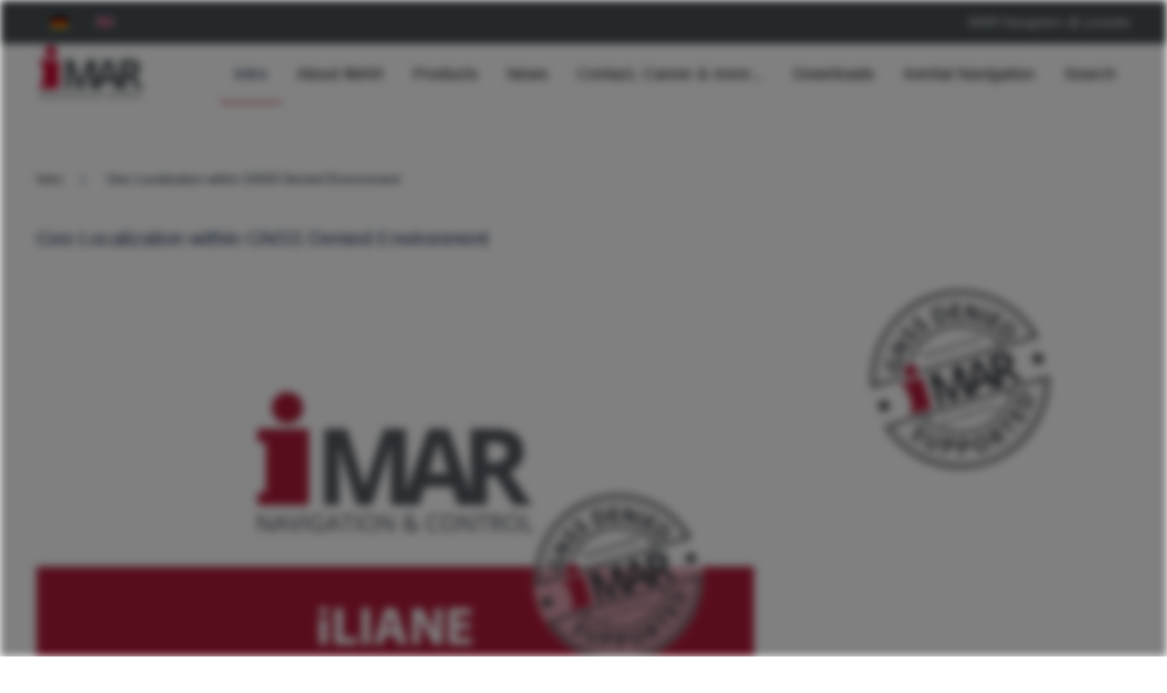

--- FILE ---
content_type: text/html; charset=utf-8
request_url: https://www.imar-navigation.de/en/component/zoo/item/geo-localization-within-gnss-denied-environment?Itemid=1219
body_size: 13442
content:
<!DOCTYPE html>
<html lang="en-gb" dir="ltr">
    <head>
        <meta name="viewport" content="width=device-width, initial-scale=1">
        <link rel="icon" href="/images/corporate/favicon.png" sizes="any">
                <link rel="apple-touch-icon" href="/images/corporate/apple-touch-icon.png">
        <meta charset="utf-8">
	<meta name="rights" content="iMAR Navigation GmbH: Solutions for Inertial Navigation, Surveying, Guidance, Stabilization and Control for Industrial and Defense Applications, Edgar von Hinüber">
	<meta name="author" content="iMAR Navigation">
	<meta name="keywords" content="INS/GNSS, iMAR, navigation, MEMS">
	<meta name="robots" content="max-snippet:-1, max-image-preview:large, max-video-preview:-1">
	<meta name="description" content="iMAR Navigation, a leader in interial navigation and control.
iLIANE: The solution for geo localization and mapping in GNSS denied environment, using an integrated high performance iMAR navigation solution (iNAT-M300, iNAT-RQ, ...) and our 360° LiDAR system togeher with our leading signal processing. Sub decimeter accuracy.
iPRENA and iNAT: Small size / low weight inertial solutions for geo localization in GNSS denied environment. The pure inertial solution (no GNSS, no landmarks, no wheel sensor, no RF aidings) to achieve position accuracy of ">
	<title>iLIANE: Geo Localization in GNSS Denied Environment</title>
	<link href="https://www.imar-navigation.de/en/component/zoo/item/geo-localization-within-gnss-denied-environment?Itemid=405" rel="canonical">
	<link href="https://www.imar-navigation.de/en/suchbutton-en?format=opensearch" rel="search" title="OpenSearch iMAR Navigation: Solutions for Inertial Navigation, Surveying, Guidance, Stabilization and Control for Industrial and Defense Applications" type="application/opensearchdescription+xml">
	<link href="/favicon.ico" rel="icon" type="image/vnd.microsoft.icon">
<link href="/media/vendor/awesomplete/css/awesomplete.css?1.1.5" rel="stylesheet" />
	<link href="/media/vendor/joomla-custom-elements/css/joomla-alert.min.css?0.2.0" rel="stylesheet" />
	<link href="/plugins/system/gdpr/assets/css/cookieconsent.min.css?67df16" rel="stylesheet" />
	<link href="/plugins/system/gdpr/assets/css/cookieconsent.xtd.min.css?67df16" rel="stylesheet" />
	<link href="/plugins/system/gdpr/assets/css/jquery.fancybox.min.css?67df16" rel="stylesheet" />
	<link href="https://www.imar-navigation.de/plugins/content/dearflip/dflip/css/dflip.min.css?v=2.1.189" rel="stylesheet" />
	<link href="/media/mod_languages/css/template.min.css?67df16" rel="stylesheet" />
	<link href="/templates/yootheme/css/theme.16.css?1721116042" rel="stylesheet" />
	<style>body,body.gdpr-backdrop-effect{filter:brightness(50%) blur(5px);pointer-events:none;}div.fancybox-container.fancybox-is-open{z-index:99999999}</style>
	<style>div.cc-window.cc-floating{max-width:32em}@media(max-width: 639px){div.cc-window.cc-floating:not(.cc-center){max-width: none}}div.cc-window, span.cc-cookie-settings-toggler{font-size:16px}div.cc-revoke{font-size:16px}div.cc-settings-label,span.cc-cookie-settings-toggle{font-size:14px}div.cc-window.cc-banner{padding:1em 1.8em}div.cc-window.cc-floating{padding:2em 1.8em}input.cc-cookie-checkbox+span:before, input.cc-cookie-checkbox+span:after{border-radius:1px}div.cc-center,div.cc-floating,div.cc-checkbox-container,div.gdpr-fancybox-container div.fancybox-content,ul.cc-cookie-category-list li,fieldset.cc-service-list-title legend{border-radius:0px}div.cc-window a.cc-btn,span.cc-cookie-settings-toggle{border-radius:0px}</style>
	<style>.cc-btn.cc-allowall {
    border-color: #28a745!important;
background-color: #28a745!important;

}

.cc-btn.cc-allowall:hover {
    border-color: #28a745!important;
background-color: #28a745!important;
}

.cc-color-override-241814003.cc-revoke {
    color: #b92f2c!important;
    background-color: #b92f2c!important;
color: #ffffff!important;


}


.cc-dismiss
{
visibility: hidden;
}</style>
<script src="/media/vendor/jquery/js/jquery.min.js?3.7.1"></script>
	<script src="/media/legacy/js/jquery-noconflict.min.js?504da4"></script>
	<script src="/media/vendor/awesomplete/js/awesomplete.min.js?1.1.5" defer></script>
	<script type="application/json" class="joomla-script-options new">{"joomla.jtext":{"JLIB_JS_AJAX_ERROR_OTHER":"An error has occurred while fetching the JSON data: HTTP %s status code.","JLIB_JS_AJAX_ERROR_PARSE":"A parse error has occurred while processing the following JSON data:<br><code style=\"color:inherit;white-space:pre-wrap;padding:0;margin:0;border:0;background:inherit;\">%s</code>","ERROR":"Error","MESSAGE":"Message","NOTICE":"Notice","WARNING":"Warning","JCLOSE":"Close","JOK":"OK","JOPEN":"Open"},"finder-search":{"url":"/en/component/finder/?task=suggestions.suggest&amp;format=json&amp;tmpl=component&amp;Itemid=405"},"system.paths":{"root":"","rootFull":"https://www.imar-navigation.de/","base":"","baseFull":"https://www.imar-navigation.de/"},"csrf.token":"346f0fd705c3fee78823ba8b3807a5e7"}</script>
	<script src="/media/system/js/core.min.js?83f2c9"></script>
	<script src="/media/vendor/webcomponentsjs/js/webcomponents-bundle.min.js?2.8.0" nomodule defer></script>
	<script src="/media/com_finder/js/finder.min.js?5729ed" type="module"></script>
	<script src="/media/system/js/joomla-hidden-mail.min.js?80d9c7" type="module"></script>
	<script src="/media/system/js/messages.min.js?7a5169" type="module"></script>
	<script src="/plugins/system/gdpr/assets/js/jquery.fancybox.min.js?67df16" defer></script>
	<script src="/plugins/system/gdpr/assets/js/cookieconsent.min.js?67df16" defer></script>
	<script src="/plugins/system/gdpr/assets/js/init.js?67df16" defer></script>
	<script src="/media/zoo/assets/js/responsive.js?ver=20240715"></script>
	<script src="/components/com_zoo/assets/js/default.js?ver=20240715"></script>
	<script src="https://www.imar-navigation.de/plugins/content/dearflip/dflip/js/dflip.min.js?v=2.1.189"></script>
	<script src="/media/com_widgetkit/js/maps.js" defer></script>
	<script src="/templates/yootheme/packages/theme-analytics/app/analytics.min.js?4.4.5" defer></script>
	<script src="/templates/yootheme/vendor/assets/uikit/dist/js/uikit.min.js?4.4.5"></script>
	<script src="/templates/yootheme/vendor/assets/uikit/dist/js/uikit-icons-flow.min.js?4.4.5"></script>
	<script src="/templates/yootheme/js/theme.js?4.4.5"></script>
	<script>var gdprConfigurationOptions = { complianceType: 'opt-in',
																			  cookieConsentLifetime: 365,
																			  cookieConsentSamesitePolicy: '',
																			  cookieConsentSecure: 0,
																			  disableFirstReload: 0,
																	  		  blockJoomlaSessionCookie: 1,
																			  blockExternalCookiesDomains: 0,
																			  externalAdvancedBlockingModeCustomAttribute: '',
																			  allowedCookies: '',
																			  blockCookieDefine: 1,
																			  autoAcceptOnNextPage: 0,
																			  revokable: 1,
																			  lawByCountry: 0,
																			  checkboxLawByCountry: 0,
																			  blockPrivacyPolicy: 0,
																			  cacheGeolocationCountry: 1,
																			  countryAcceptReloadTimeout: 1000,
																			  usaCCPARegions: null,
																			  countryEnableReload: 1,
																			  customHasLawCountries: [""],
																			  dismissOnScroll: 0,
																			  dismissOnTimeout: 0,
																			  containerSelector: 'html',
																			  hideOnMobileDevices: 0,
																			  autoFloatingOnMobile: 0,
																			  autoFloatingOnMobileThreshold: 1024,
																			  autoRedirectOnDecline: 1,
																			  autoRedirectOnDeclineLink: 'https://www.imar-navigation.de',
																			  showReloadMsg: 0,
																			  showReloadMsgText: 'Applying preferences and reloading the page...',
																			  defaultClosedToolbar: 0,
																			  toolbarLayout: 'basic',
																			  toolbarTheme: 'block',
																			  toolbarButtonsTheme: 'decline_first',
																			  revocableToolbarTheme: 'advanced',
																			  toolbarPosition: 'center',
																			  toolbarCenterTheme: 'extended',
																			  revokePosition: 'revoke-bottom',
																			  toolbarPositionmentType: 1,
																			  positionCenterSimpleBackdrop: 0,
																			  positionCenterBlurEffect: 1,
																			  preventPageScrolling: 0,
																			  popupEffect: 'flip',
																			  popupBackground: '#ffffff',
																			  popupText: '#000000',
																			  popupLink: '#000000',
																			  buttonBackground: '#28a745',
																			  buttonBorder: '#28a745',
																			  buttonText: '#ffffff',
																			  highlightOpacity: '100',
																			  highlightBackground: '#b92f2c',
																			  highlightBorder: '#b92f2c',
																			  highlightText: '#ffffff',
																			  highlightDismissBackground: '#000000',
																		  	  highlightDismissBorder: '#000000',
																		 	  highlightDismissText: '#ffffff',
																			  autocenterRevokableButton: 0,
																			  hideRevokableButton: 0,
																			  hideRevokableButtonOnscroll: 1,
																			  customRevokableButton: 2,
																			  customRevokableButtonAction: 1,
																			  headerText: '<p>Diese Website verwendet Cookies</p>',
																			  messageText: '<h3>Datenschutzeinstellungen</h3>  Wir nutzen Cookies auf unserer Website. Einige davon sind essenziell, während andere uns helfen, diese Website und Ihre Erfahrung zu verbessern.   <strong>Ohne die Verwendung der \"essentiellen\" Cookies können Sie unsere Web-Seite nicht verwenden.</strong>      <h3>Privacy Settings</h3>  We use cookies on our website. Some of them are essential, while others help us improve this website and your experience.   <strong>Without the use of \"essential\" cookies, you cannot use our website.</strong>',
																			  denyMessageEnabled: 1, 
																			  denyMessage: 'Sie haben der Ausführung von Cookies strikt widersprochen. Somit können Sie unsere Webseite nicht nutzen. <strong>Erlauben Sie mindestens die Nutzung der essentiellen Cookies, um Zugang zu unserer Webseite zu haben.</strong>       You have strictly objected to the use of cookies. Therefore, you cannot use our website.<strong> Please allow at least the use of essential cookies to access our website.</strong>',
																			  placeholderBlockedResources: 0, 
																			  placeholderBlockedResourcesAction: '',
																	  		  placeholderBlockedResourcesText: 'Sie müssen Cookies akzeptieren und die Seite neu laden, um diesen Inhalt anzuzeigen',
																			  placeholderIndividualBlockedResourcesText: 'Sie müssen Cookies von {domain} akzeptieren und die Seite neu laden, um diesen Inhalt anzuzeigen',
																			  placeholderIndividualBlockedResourcesAction: 0,
																			  placeholderOnpageUnlock: 0,
																			  scriptsOnpageUnlock: 0,
																			  autoDetectYoutubePoster: 0,
																			  autoDetectYoutubePosterApikey: 'AIzaSyAV_WIyYrUkFV1H8OKFYG8wIK8wVH9c82U',
																			  dismissText: 'Ich habe verstanden',
																			  allowText: 'Diese Cookie-Einstellungen speichern / Store these Cookie settings',
																			  denyText: 'Ablehnen / Decline',
																			  cookiePolicyLinkText: 'Impressum',
																			  cookiePolicyLink: 'https://www.imar-navigation.de/de/impressum',
																			  cookiePolicyRevocableTabText: 'Cookie Einstellungen',
																			  privacyPolicyLinkText: 'Datenschutzerklärung',
																			  privacyPolicyLink: 'https://www.imar-navigation.de/de/datenschutzerklaerung',
																			  googleCMPTemplate: 0,
																			  enableGdprBulkConsent: 0,
																			  enableCustomScriptExecGeneric: 0,
																			  customScriptExecGeneric: '',
																			  categoriesCheckboxTemplate: 'cc-checkboxes-light',
																			  toggleCookieSettings: 0,
																			  toggleCookieSettingsLinkedView: 0,
																			  toggleCookieSettingsButtonsArea: 0,
 																			  toggleCookieSettingsLinkedViewSefLink: '/en/component/gdpr/',
																	  		  toggleCookieSettingsText: '<span class="cc-cookie-settings-toggle">Einstellungen <span class="cc-cookie-settings-toggler">&#x25EE</span></span>',
																			  toggleCookieSettingsButtonBackground: '#28a745',
																			  toggleCookieSettingsButtonBorder: '#28a745',
																			  toggleCookieSettingsButtonText: '#ffffff',
																			  showLinks: 1,
																			  blankLinks: '_blank',
																			  autoOpenPrivacyPolicy: 0,
																			  openAlwaysDeclined: 1,
																			  cookieSettingsLabel: 'Cookie Einstellungen / Cookie Settings:',
															  				  cookieSettingsDesc: 'Wählen Sie aus, welche Art von Cookies Sie deaktivieren möchten, indem Sie auf die Kontrollkästchen klicken. Klicken Sie auf einen Kategorienamen, um weitere Informationen zu verwendeten Cookies zu erhalten.',
																			  cookieCategory1Enable: 1,
																			  cookieCategory1Name: 'Essenzielle Cookies / Essential Cookies',
																			  cookieCategory1Locked: 1,
																			  cookieCategory2Enable: 0,
																			  cookieCategory2Name: 'Preferences',
																			  cookieCategory2Locked: 1,
																			  cookieCategory3Enable: 1,
																			  cookieCategory3Name: 'Statistiken / Statistics',
																			  cookieCategory3Locked: 0,
																			  cookieCategory4Enable: 0,
																			  cookieCategory4Name: 'Marketing',
																			  cookieCategory4Locked: 0,
																			  cookieCategoriesDescriptions: {categoryReadMore: 'Cookie-Informationen anzeigen',cat1:'<p>Zum Berieb minimal notwendige Cookies (Sitzungs-Cookies) ermöglichen grundlegende Funktionen und sind für die einwandfreie Funktion der Website erforderlich, betreiben aber kein Daten-Tracking. Die IP des Users wird <span style=\"text-decoration: underline;\">NICHT</span> gespeichert. <strong>Ohne die Erlaubnis für essenzielle Cookies haben Sie keinen Zugang zu unserer Webseite.</strong></p> <p>Essential cookies (session cookies) enable basic functions and are necessary for the proper functioning of the website, but they do not perform any data tracking. The user\'s IP address is <span style=\"text-decoration: underline;\">NOT</span> stored. <strong>Without allowing essential cookies, you do not have access to our website.</strong></p>',cat2:'<p>Preference cookies enable a website to remember information that changes the way the website behaves or looks, like your preferred language or the region that you are in.</p>',cat3:'<p>Statistik Cookies erfassen Informationen anonym. Diese Informationen helfen uns zu verstehen, wie unsere Besucher unsere Website nutzen. <strong>Ferner werden diese Cookies zur Darstellung unserer Videos über YouTube benötigt.</strong> Dies geschieht anonym, d.h. Ihre IP wird <span style=\"text-decoration: underline;\">NICHT</span> übermittelt!</p> <p>Statistics cookies collect information anonymously. This information helps us understand how our visitors use our website. <strong>Furthermore these cookies are required to display our videos via YouTube.</strong> This is done anonymously, meaning your IP address is <span style=\"text-decoration: underline;\">NOT</span> transmitted!</p>',cat4:'<p>Marketing-Cookies werden verwendet, um Besucher über Websites hinweg zu verfolgen. Die Absicht besteht darin, Anzeigen anzuzeigen, die für den einzelnen Benutzer relevant und ansprechend sind und dadurch für Publisher und dritte Werbetreibende wertvoller sind.</p>'},
																			  alwaysReloadAfterCategoriesChange: 1,
																			  preserveLockedCategories: 1,
																			  declineButtonBehavior: 'hard',
																			  blockCheckedCategoriesByDefault: 0,
																			  reloadOnfirstDeclineall: 1,
																			  trackExistingCheckboxSelectors: '',
															  		  		  trackExistingCheckboxConsentLogsFormfields: 'name,email,subject,message',
																			  allowallShowbutton: 1,
																			  allowallText: 'Alle Cookies erlauben / Accept all Cookies',
																			  allowallButtonBackground: '#b92f2c',
																			  allowallButtonBorder: '#b92f2c',
																			  allowallButtonText: '#ffffff',
																			  allowallButtonTimingAjax: 'fast',
																			  includeAcceptButton: 1,
																			  includeDenyButton: 0,
																			  trackConsentDate: 0,
																			  execCustomScriptsOnce: 1,
																			  optoutIndividualResources: 1,
																			  blockIndividualResourcesServerside: 0,
																			  disableSwitchersOptoutCategory: 0,
																			  autoAcceptCategories: 0,
																			  allowallIndividualResources: 1,
																			  blockLocalStorage: 0,
																			  blockSessionStorage: 0,
																			  externalAdvancedBlockingModeTags: 'iframe,script,img,source,link',
																			  enableCustomScriptExecCategory1: 0,
																			  customScriptExecCategory1: '',
																			  enableCustomScriptExecCategory2: 0,
																			  customScriptExecCategory2: '',
																			  enableCustomScriptExecCategory3: 0,
																			  customScriptExecCategory3: '',
																			  enableCustomScriptExecCategory4: 0,
																			  customScriptExecCategory4: '',
																			  enableCustomDeclineScriptExecCategory1: 0,
																			  customScriptDeclineExecCategory1: '',
																			  enableCustomDeclineScriptExecCategory2: 0,
																			  customScriptDeclineExecCategory2: '',
																			  enableCustomDeclineScriptExecCategory3: 0,
																			  customScriptDeclineExecCategory3: '',
																			  enableCustomDeclineScriptExecCategory4: 0,
																			  customScriptDeclineExecCategory4: '',
																			  enableCMPPreferences: 0,																			  
																			  enableCMPStatistics: 0,
																			  enableCMPAds: 0,
																			  debugMode: 0
																		};var gdpr_ajax_livesite='https://www.imar-navigation.de/';var gdpr_enable_log_cookie_consent=1;</script>
	<script>var gdprUseCookieCategories=1;var gdpr_ajaxendpoint_cookie_category_desc='https://www.imar-navigation.de/index.php?option=com_gdpr&task=user.getCookieCategoryDescription&format=raw&lang=en';</script>
	<script>var gdprCookieCategoryDisabled4=1;</script>
	<script>var gdprJSessCook='e684675708d05b7a3f0aa40791c9785c';var gdprJSessVal='q0qnlak9e2m2k3lc5891kdu6fa';var gdprJAdminSessCook='c10cc898e012d2443f57dee50a3b7505';var gdprPropagateCategoriesSession=1;var gdprAlwaysPropagateCategoriesSession=1;var gdprAlwaysCheckCategoriesSession=0;</script>
	<script>var gdprFancyboxWidth=980;var gdprFancyboxHeight=800;var gdprCloseText='Close';</script>
	<script>document.addEventListener('DOMContentLoaded', function() {
            Array.prototype.slice.call(document.querySelectorAll('a span[id^="cloak"]')).forEach(function(span) {
                span.innerText = span.textContent;
            });
        });</script>
	<meta property="og:url" content="https://www.imar-navigation.de/en/component/zoo/item/geo-localization-within-gnss-denied-environment" />
	<!-- Start: Google Structured Data -->
			
<script type="application/ld+json" data-type="gsd">
{
    "@context": "https://schema.org",
    "@type": "WebSite",
    "url": "https://www.imar-navigation.de",
    "name": "iMAR Navigation GmbH",
    "alternateName": "iMAR Navigation GmbH",
    "potentialAction": {
        "@type": "SearchAction",
        "target": "https://www.imar-navigation.de/en/suchbutton-en?q={search_term}",
        "query-input": "required name=search_term"
    }
}
</script>

<script type="application/ld+json" data-type="gsd">
{
    "@context": "https://schema.org",
    "@type": "Organization",
    "url": "https://www.imar-navigation.de",
    "logo": "https://www.imar-navigation.de/images/corporate/logo-admin.png"
}
</script>

<script type="application/ld+json" data-type="gsd">
{
    "@context": "https://schema.org",
    "@type": "Organization",
    "name": "iMAR Navigation GmbH",
    "url": "https://www.imar-navigation.de",
    "sameAs": [
        "https://www.youtube.com/@iMAR-Navigation",
        "https://www.linkedin.com/company/imar-navigation-gmbh/?viewAsMember=true"
    ]
}
</script>

<script type="application/ld+json" data-type="gsd">
{
    "@context": "https://schema.org",
    "@type": "BreadcrumbList",
    "itemListElement": [
        {
            "@type": "ListItem",
            "position": 1,
            "name": "Home",
            "item": "https://www.imar-navigation.de/en/"
        },
        {
            "@type": "ListItem",
            "position": 2,
            "name": "Geo Localization within GNSS Denied Environment",
            "item": "https://www.imar-navigation.de/en/component/zoo/item/geo-localization-within-gnss-denied-environment"
        }
    ]
}
</script>
			<!-- End: Google Structured Data -->
	<script>window.yootheme ||= {}; var $theme = yootheme.theme = {"i18n":{"close":{"label":"Close"},"totop":{"label":"Back to top"},"marker":{"label":"Open"},"navbarToggleIcon":{"label":"Open menu"},"paginationPrevious":{"label":"Previous page"},"paginationNext":{"label":"Next page"},"searchIcon":{"toggle":"Open Search","submit":"Submit Search"},"slider":{"next":"Next slide","previous":"Previous slide","slideX":"Slide %s","slideLabel":"%s of %s"},"slideshow":{"next":"Next slide","previous":"Previous slide","slideX":"Slide %s","slideLabel":"%s of %s"},"lightboxPanel":{"next":"Next slide","previous":"Previous slide","slideLabel":"%s of %s","close":"Close"}},"google_analytics":"G-FM2F7L2FKP","google_analytics_anonymize":"1"};</script>

    </head>
    <body class="">

        <div class="uk-hidden-visually uk-notification uk-notification-top-left uk-width-auto">
            <div class="uk-notification-message">
                <a href="#tm-main">Skip to main content</a>
            </div>
        </div>

                <div class="tm-page-container uk-clearfix">

            
            
        
        
        <div class="tm-page uk-margin-auto">

                        


<header class="tm-header-mobile uk-hidden@m">


        <div uk-sticky cls-active="uk-navbar-sticky" sel-target=".uk-navbar-container">
    
        <div class="uk-navbar-container">

            <div class="uk-container uk-container-expand">
                <nav class="uk-navbar" uk-navbar="{&quot;align&quot;:&quot;center&quot;,&quot;container&quot;:&quot;.tm-header-mobile &gt; [uk-sticky]&quot;,&quot;boundary&quot;:&quot;.tm-header-mobile .uk-navbar-container&quot;}">

                    
                                        <div class="uk-navbar-center">

                                                    <a href="https://www.imar-navigation.de/en/" aria-label="Back to home" class="uk-logo uk-navbar-item">
    <img alt="iMar Navigation" loading="eager" width="120" height="64" src="/images/corporate/2017/imar-logo-bu.svg"></a>
                        
                        
                    </div>
                    
                                        <div class="uk-navbar-right">

                        
                        <a uk-toggle href="#tm-dialog-mobile" class="uk-navbar-toggle">

        
        <div uk-navbar-toggle-icon></div>

        
    </a>

                    </div>
                    
                </nav>
            </div>

        </div>

        </div>
    



    
        <div id="tm-dialog-mobile" class="uk-modal-full" uk-modal>
        <div class="uk-modal-dialog uk-flex">

                        <button class="uk-modal-close-full uk-close-large" type="button" uk-close uk-toggle="cls: uk-modal-close-full uk-close-large uk-modal-close-default; mode: media; media: @s"></button>
            
            <div class="uk-modal-body uk-padding-large uk-margin-auto uk-flex uk-flex-column uk-box-sizing-content uk-width-auto@s" uk-height-viewport uk-toggle="{&quot;cls&quot;:&quot;uk-padding-large&quot;,&quot;mode&quot;:&quot;media&quot;,&quot;media&quot;:&quot;@s&quot;}">

                                <div class="uk-margin-auto-vertical uk-text-center">
                    
<div class="uk-grid uk-child-width-1-1" uk-grid>    <div>
<div class="uk-panel" id="module-177">

    
    
<div class="uk-panel mod-languages">

    
    
        <ul class="uk-subnav">
                                            <li >
                    <a style="display: flex !important;" href="/de/">
                                                    <img title="Deutsch" src="/media/mod_languages/images/de.gif" alt="Deutsch">                                            </a>
                </li>
                                                            <li class="uk-active">
                    <a style="display: flex !important;" href="https://www.imar-navigation.de/en/component/zoo/item/geo-localization-within-gnss-denied-environment?Itemid=1219">
                                                    <img title="English" src="/media/mod_languages/images/en.gif" alt="English">                                            </a>
                </li>
                                    </ul>

    
    
</div>

</div>
</div>    <div>
<div class="uk-panel _menu" id="module-178">

    
    
<ul class="uk-nav uk-nav-default uk-nav-center">
    
	<li class="item-405 uk-active"><a href="/en/"> Intro</a></li>
	<li class="item-406"><a href="/en/company"> About iMAR</a></li>
	<li class="item-407"><a href="/en/products"> Products</a></li>
	<li class="item-409 uk-parent"><a href="/en/news-en/news-current"> News</a>
	<ul class="uk-nav-sub">

		<li class="item-1196"><a href="/en/news-en/news-current"> NEWS current</a></li>
		<li class="item-1197"><a href="/en/news-en/news-archive"> NEWS archive (2004 - 2019)</a></li></ul></li>
	<li class="item-410 uk-parent"><a href="/en/contact/contact-en"> Contact, Career &amp; more...</a>
	<ul class="uk-nav-sub">

		<li class="item-412"><a href="/en/contact/inquiry-form"> Inquiry Form &amp; FAQs</a></li>
		<li class="item-546"><a href="/en/contact/contact-en"> Contact us</a></li>
		<li class="item-413"><a href="/en/contact/imar-image-brochure"> iMAR Corporate Brochure</a></li>
		<li class="item-417"><a href="/en/contact/career-imar"> Join us (career @ iMAR)</a></li>
		<li class="item-415"><a href="/en/contact/representatives-worldwide"> Representatives worldwide</a></li>
		<li class="item-416"><a href="/en/contact/references"> References</a></li>
		<li class="item-419"><a href="/en/contact/publications"> Publications</a></li>
		<li class="item-414"><a href="/en/contact/iso-en-easa-certivicates"> ISO / EN / EASA Certificates</a></li>
		<li class="item-420"><a href="/en/contact/symposium-gyro-technology"> DGON Symposium Inertial Sensors and Applications (ISA)</a></li>
		<li class="item-421"><a href="/en/contact/export-control-hints"> Export- and Trade Compliance</a></li>
		<li class="item-592"><a href="/en/contact/hotels-in-st-ingbert"> Hotels in St. Ingbert</a></li>
		<li class="item-418"><a href="/en/contact/directions-to-imar-st-ingbert-hotels"> How to find us in St. Ingbert</a></li></ul></li>
	<li class="item-422"><a href="/en/downloads-en"> Downloads</a></li>
	<li class="item-1254"><a href="/en/inertial-navigation"> Inertial Navigation</a></li>
	<li class="item-1417"><a href="/en/search"> Search</a></li></ul>

</div>
</div>    <div>
<div class="uk-panel" id="module-tm-3">

    
    

    <form id="search-tm-3" action="/en/suchbutton-en" method="get" role="search" class="uk-search js-finder-searchform uk-search-default uk-width-1-1"><span uk-search-icon class="uk-position-z-index"></span><input name="q" class="js-finder-search-query uk-search-input" placeholder="Search" required aria-label="Search" type="search"></form>






</div>
</div></div>
                </div>
                
                
            </div>

        </div>
    </div>
    
    

</header>


<div class="tm-toolbar tm-toolbar-default uk-visible@m">
    <div class="uk-container uk-flex uk-flex-middle">

                <div>
            <div class="uk-grid-medium uk-child-width-auto uk-flex-middle" uk-grid="margin: uk-margin-small-top">

                                <div>
<div class="uk-panel" id="module-124">

    
    
<div class="uk-panel mod-languages">

    
    
        <ul class="uk-subnav">
                                            <li >
                    <a style="display: flex !important;" href="/de/">
                                                    <img title="Deutsch" src="/media/mod_languages/images/de.gif" alt="Deutsch">                                            </a>
                </li>
                                                            <li class="uk-active">
                    <a style="display: flex !important;" href="https://www.imar-navigation.de/en/component/zoo/item/geo-localization-within-gnss-denied-environment?Itemid=1219">
                                                    <img title="English" src="/media/mod_languages/images/en.gif" alt="English">                                            </a>
                </li>
                                    </ul>

    
    
</div>

</div>
</div>
                
                
            </div>
        </div>
        
                <div class="uk-margin-auto-left">
            <div class="uk-grid-medium uk-child-width-auto uk-flex-middle" uk-grid="margin: uk-margin-small-top">
                <div>
<div class="uk-panel" id="module-196">

    
    
<div class="uk-margin-remove-last-child custom" ><p><a title="iMAR @ youtube" href="https://www.youtube.com/@iMAR-Navigation" target="_blank" rel="noopener noreferrer">iMAR Navigation @ youtube </a></p></div>

</div>
</div>
            </div>
        </div>
        
    </div>
</div>

<header class="tm-header uk-visible@m">



        <div uk-sticky media="@m" cls-active="uk-navbar-sticky" sel-target=".uk-navbar-container">
    
        <div class="uk-navbar-container">

            <div class="uk-container">
                <nav class="uk-navbar" uk-navbar="{&quot;align&quot;:&quot;center&quot;,&quot;container&quot;:&quot;.tm-header &gt; [uk-sticky]&quot;,&quot;boundary&quot;:&quot;.tm-header .uk-navbar-container&quot;}">

                                        <div class="uk-navbar-left">

                                                    <a href="https://www.imar-navigation.de/en/" aria-label="Back to home" class="uk-logo uk-navbar-item">
    <img alt="iMar Navigation" loading="eager" width="120" height="64" src="/images/corporate/2017/imar-logo-bu.svg"></a>
                        
                        
                        
                    </div>
                    
                    
                                        <div class="uk-navbar-right">

                                                    
<ul class="uk-navbar-nav" id="module-126">
    
	<li class="item-405 uk-active"><a href="/en/"> Intro</a></li>
	<li class="item-406"><a href="/en/company"> About iMAR</a></li>
	<li class="item-407"><a href="/en/products"> Products</a></li>
	<li class="item-409 uk-parent"><a href="/en/news-en/news-current"> News</a>
	<div class="uk-drop uk-navbar-dropdown uk-navbar-dropdown-width-2"><div class="uk-drop-grid uk-child-width-1-2" uk-grid><div><ul class="uk-nav uk-navbar-dropdown-nav">

		<li class="item-1196"><a href="/en/news-en/news-current"> NEWS current</a></li></ul></div><div><ul class="uk-nav uk-navbar-dropdown-nav">

		<li class="item-1197"><a href="/en/news-en/news-archive"> NEWS archive (2004 - 2019)</a></li></ul></div></div></div></li>
	<li class="item-410 uk-parent"><a href="/en/contact/contact-en"> Contact, Career &amp; more...</a>
	<div class="uk-drop uk-navbar-dropdown" pos="bottom-center" stretch="x" boundary=".tm-header .uk-navbar"><div class="uk-drop-grid uk-child-width-1-4" uk-grid><div><ul class="uk-nav uk-navbar-dropdown-nav">

		<li class="item-412"><a href="/en/contact/inquiry-form"> Inquiry Form &amp; FAQs</a></li>
		<li class="item-546"><a href="/en/contact/contact-en"> Contact us</a></li>
		<li class="item-413"><a href="/en/contact/imar-image-brochure"> iMAR Corporate Brochure</a></li></ul></div><div><ul class="uk-nav uk-navbar-dropdown-nav">

		<li class="item-417"><a href="/en/contact/career-imar"> Join us (career @ iMAR)</a></li>
		<li class="item-415"><a href="/en/contact/representatives-worldwide"> Representatives worldwide</a></li>
		<li class="item-416"><a href="/en/contact/references"> References</a></li></ul></div><div><ul class="uk-nav uk-navbar-dropdown-nav">

		<li class="item-419"><a href="/en/contact/publications"> Publications</a></li>
		<li class="item-414"><a href="/en/contact/iso-en-easa-certivicates"> ISO / EN / EASA Certificates</a></li>
		<li class="item-420"><a href="/en/contact/symposium-gyro-technology"> DGON Symposium Inertial Sensors and Applications (ISA)</a></li></ul></div><div><ul class="uk-nav uk-navbar-dropdown-nav">

		<li class="item-421"><a href="/en/contact/export-control-hints"> Export- and Trade Compliance</a></li>
		<li class="item-592"><a href="/en/contact/hotels-in-st-ingbert"> Hotels in St. Ingbert</a></li>
		<li class="item-418"><a href="/en/contact/directions-to-imar-st-ingbert-hotels"> How to find us in St. Ingbert</a></li></ul></div></div></div></li>
	<li class="item-422"><a href="/en/downloads-en"> Downloads</a></li>
	<li class="item-1254"><a href="/en/inertial-navigation"> Inertial Navigation</a></li>
	<li class="item-1417"><a href="/en/search"> Search</a></li></ul>

                        
                                                    
                        
                    </div>
                    
                </nav>
            </div>

        </div>

        </div>
    







</header>

            
            

            <main id="tm-main" >

                
                <div id="system-message-container" aria-live="polite"></div>

                <!-- Builder #template-hn3FPZWK -->
<div class="uk-section-default uk-section">
    
        
        
        
            
                                <div class="uk-container">                
                    <div class="uk-grid tm-grid-expand uk-child-width-1-1 uk-grid-margin">
<div class="uk-width-1-1">
    
        
            
            
            
                
                    

<nav aria-label="Breadcrumb">
    <ul class="uk-breadcrumb uk-margin-remove-bottom" vocab="https://schema.org/" typeof="BreadcrumbList">
    
            <li property="itemListElement" typeof="ListItem">            <a href="/en/" property="item" typeof="WebPage"><span property="name">Intro</span></a>
            <meta property="position" content="1">
            </li>    
            <li property="itemListElement" typeof="ListItem">            <span property="name" aria-current="page">Geo Localization within GNSS Denied Environment</span>            <meta property="position" content="2">
            </li>    
    </ul>
</nav>

                
            
        
    
</div></div><div class="uk-grid tm-grid-expand uk-child-width-1-1 uk-grid-margin">
<div class="uk-width-1-1">
    
        
            
            
            
                
                    
<h1 class="uk-h2">        Geo Localization within GNSS Denied Environment    </h1>
                
            
        
    
</div></div><div class="uk-grid tm-grid-expand uk-grid-margin" uk-grid>
<div class="uk-width-2-3@m">
    
        
            
            
            
                
                    <div class="uk-panel uk-margin"><p> </p>
<p><img src="/images/stories/Marketing%20Rollups%20lowRes/iMAR-Navigation_LiDAR_GNSS-Denied-003.jpg" width="1006" height="2481" loading="lazy" data-path="local-images:/stories/Marketing Rollups lowRes/iMAR-Navigation_LiDAR_GNSS-Denied-003.jpg"></p>
<p><img src="/images/stories/Marketing_Anzeigen/Anzeige_MilTec_162x103_EOIR_ISTAR_SAR_Gimbals_See_Land_Luft_2024-03.png" width="1218" height="1911" loading="lazy" data-path="local-images:/stories/Marketing_Anzeigen/Anzeige_MilTec_162x103_EOIR_ISTAR_SAR_Gimbals_See_Land_Luft_2024-03.png"></p>
<p><img src="/images/stories/Marketing%20Rollups%20lowRes/iMAR-Navigation_Inddor-Navigation-005.jpg" width="1006" height="2481" loading="lazy" data-path="local-images:/stories/Marketing Rollups lowRes/iMAR-Navigation_Inddor-Navigation-005.jpg"></p>
<h1>Geo Localization within GNSS Denied Environment</h1>
<p><strong>iPRENA and iNAT</strong>: Small size / low weight inertial solutions for geo localization in GNSS denied environment. The pure inertial solution (no GNSS, no landmarks, no wheel sensor, no RF aidings) to achieve position accuracy of &lt; 0.08 % of distance travelled over more than 100 km without any aiding for road vehices.</p>
<p><strong>iTHESEUS</strong>: ...when most accurate Indoor Localization without availability of any external aiding information is required (no GNSS, no WLAN, no magnetic information, no camera, no LiDAR, no map.... no nothing but only inertial!) - the solution for fire fighters nad special forces with &lt; 1 % of distance walked </p>
<p><strong>iLIANE</strong>: The solution for geo localization and mapping in GNSS denied environment, using an integrated high performance iMAR navigation solution (iNAT-M300, iNAT-RQ, ...) and our 360° LiDAR system togeher with our leading signal processing. Sub decimeter accuracy.</p>
<p> </p></div>
<h4 class="uk-h4">        Further information    </h4>
<ul class="uk-list">
    
    
                <li class="el-item">            
        <a href="https://www.imar-navigation.de/de/produkte-uebersicht/product-overview-by-product/category/iliane-lidar-aided-navigation-equipment" class="uk-link-toggle">    
        <div class="uk-grid-small uk-child-width-expand uk-flex-nowrap uk-flex-middle" uk-grid>            <div class="uk-width-auto uk-link"><span class="el-image" uk-icon="icon: arrow-right;"></span></div>            <div>
                <div class="el-content uk-panel"><span class="uk-link uk-margin-remove-last-child">iLIANE: iMAR's LiDAR / INS based localization for GNSS denied environment</span></div>            </div>
        </div>
        </a>    
        </li>                <li class="el-item">            
        <a href="https://www.imar-navigation.de/de/produkte-uebersicht/product-overview-by-product/category/itheseus" class="uk-link-toggle">    
        <div class="uk-grid-small uk-child-width-expand uk-flex-nowrap uk-flex-middle" uk-grid>            <div class="uk-width-auto uk-link"><span class="el-image" uk-icon="icon: arrow-right;"></span></div>            <div>
                <div class="el-content uk-panel"><span class="uk-link uk-margin-remove-last-child">iTHESEUS: iMAR's pure inertial based localization in GNSS denied environment for pedestrians and special forces</span></div>            </div>
        </div>
        </a>    
        </li>                <li class="el-item">            
        <a href="https://www.imar-navigation.de/de/produkte-uebersicht/product-overview-by-product/item/iprena-precision-inertial-navigation-defense-ins-gps-gnss-rlg-true-heading" class="uk-link-toggle">    
        <div class="uk-grid-small uk-child-width-expand uk-flex-nowrap uk-flex-middle" uk-grid>            <div class="uk-width-auto uk-link"><span class="el-image" uk-icon="icon: arrow-right;"></span></div>            <div>
                <div class="el-content uk-panel"><span class="uk-link uk-margin-remove-last-child">iPRENA: iMAR's pure inertial based localization and true heading in GNSS denied environment (> 100 km without GNSS and without any landmarks)</span></div>            </div>
        </div>
        </a>    
        </li>        
    
    
</ul>
<div class="uk-margin">
    
    
        
        
<a class="el-content uk-flex-inline uk-flex-center uk-flex-middle" title="LIANE.pdf" href="/en/component/zoo/?task=callelement&amp;format=raw&amp;item_id=1305&amp;element=be88c925-866a-4e08-b1c7-160b9fd8fe9a&amp;method=download" target="_blank">
        <span class="uk-margin-small-right" uk-icon="file-pdf"></span>    
        LIANE.pdf    
    
</a>

        
    
    
</div>

<div class="uk-margin">
    
    
        
        
<a class="el-content uk-flex-inline uk-flex-center uk-flex-middle" title="THESEUS_indoor_nav_EN.pdf" href="/en/component/zoo/?task=callelement&amp;format=raw&amp;item_id=1305&amp;element=4846a2d7-11a0-4301-85b6-2559d147858f&amp;method=download" target="_blank">
        <span class="uk-margin-small-right" uk-icon="file-pdf"></span>    
        THESEUS_indoor_nav_EN.pdf    
    
</a>

        
    
    
</div>

<div class="uk-margin">
    
    
        
        
<a class="el-content uk-flex-inline uk-flex-center uk-flex-middle" title="PRENA-M-II-III-IV_Data-Sheet.pdf" href="/en/component/zoo/?task=callelement&amp;format=raw&amp;item_id=1305&amp;element=45f268d5-fc70-4ffb-afd8-81a90d6d7cde&amp;method=download" target="_blank">
        <span class="uk-margin-small-right" uk-icon="file-pdf"></span>    
        PRENA-M-II-III-IV_Data-Sheet.pdf    
    
</a>

        
    
    
</div>

                
            
        
    
</div>
<div class="uk-width-1-3@m">
    
        
            
            
            
                
                    
<div class="uk-margin uk-text-center">
    <div class="uk-grid uk-child-width-1-1" uk-lightbox="toggle: a[data-type];">        <div>
<div class="el-item uk-dark">
        <a class="uk-inline-clip uk-transition-toggle uk-link-toggle" href="/images/stories/icons/Stempel_GNSS_Weiss60_small.png" data-alt="iMAR's leading slutions for Localization within GNSS Environment" data-type="image" data-caption="&lt;h4 class='uk-margin-remove'&gt;iMAR's leading slutions for Localization within GNSS Environment&lt;/h4&gt;">    
        
            

<img src="/templates/yootheme/cache/70/Stempel_GNSS_Weiss60_small-70b2a9aa.png" srcset="/templates/yootheme/cache/70/Stempel_GNSS_Weiss60_small-70b2a9aa.png 200w" sizes="(min-width: 200px) 200px" width="200" height="200" alt="iMAR's leading slutions for Localization within GNSS Environment" loading="lazy" class="el-image uk-transition-opaque">

            
                        <div class="uk-overlay-default uk-transition-fade uk-position-cover"></div>            
                        <div class="uk-position-center uk-transition-fade"><div class="uk-overlay uk-margin-remove-first-child">

<h4 class="el-title uk-h4 uk-transition-fade uk-margin-top uk-margin-remove-bottom">        iMAR's leading slutions for Localization within GNSS Environment    </h4>



</div></div>            
        
        </a>    
</div></div>        </div>
</div>
<div class="uk-margin-small">
    
        <iframe src="https://www.youtube.com/embed/rYDAyJapVPY?disablekb=1" allow="autoplay" allowfullscreen uk-responsive width="980" height="600"></iframe>
    
</div>
                
            
        
    
</div></div><div class="uk-grid tm-grid-expand uk-child-width-1-1 uk-grid-margin">
<div class="uk-width-1-1">
    
        
            
            
            
                
                    
<h4 class="uk-h4">        Related News    </h4>
                
            
        
    
</div></div><div class="uk-grid tm-grid-expand uk-child-width-1-1 uk-grid-margin">
<div class="uk-width-1-1">
    
        
            
            
            
                
                    
<ul class="uk-list">
    
    
                <li class="el-item">            
        <a href="/en/news-current/item/iliane-imar-launches-two-example-videos-for-geo-locationing-in-gnss-denied-areas-with-ins-lidar" class="uk-link-toggle">    
        <div class="uk-grid-small uk-child-width-expand uk-flex-nowrap uk-flex-middle" uk-grid>            <div class="uk-width-auto uk-link"><span class="el-image" uk-icon="icon: arrow-right;"></span></div>            <div>
                <div class="el-content uk-panel"><span class="uk-link uk-margin-remove-last-child">iLIANE: iMAR launches two example videos for geo locationing in GNSS denied areas with INS+LiDAR</span></div>            </div>
        </div>
        </a>    
        </li>                <li class="el-item">            
        <a href="/en/news-current/item/boston-dynamics-quadruped-walking-robot-spot-localized-by-imar-s-itheseus-in-gnss-denied-areas" class="uk-link-toggle">    
        <div class="uk-grid-small uk-child-width-expand uk-flex-nowrap uk-flex-middle" uk-grid>            <div class="uk-width-auto uk-link"><span class="el-image" uk-icon="icon: arrow-right;"></span></div>            <div>
                <div class="el-content uk-panel"><span class="uk-link uk-margin-remove-last-child">Boston Dynamics' quadruped walking robot SPOT localized by iMAR's iTHESEUS</span></div>            </div>
        </div>
        </a>    
        </li>        
    
    
</ul>
                
            
        
    
</div></div><div class="uk-grid tm-grid-expand uk-child-width-1-1 uk-grid-margin">
<div class="uk-width-1-1">
    
        
            
            
            
                
                    
<div class="uk-margin-large uk-text-right">
    
    
        
        
<a class="el-content uk-button uk-button-default uk-flex-inline uk-flex-center uk-flex-middle" href="javascript:history.back()">
        <span class="uk-margin-small-right" uk-icon="arrow-left"></span>    
        Back to overview    
    
</a>

        
    
    
</div>

                
            
        
    
</div></div>
                                </div>                
            
        
    
</div>

                
            </main>

            
<div id="module-198" class="builder"><!-- Builder #module-198 -->
<div class="uk-section-default uk-section uk-padding-remove-top uk-padding-remove-bottom">
    
        
        
        
            
                                <div class="uk-container">                
                    <div class="uk-grid tm-grid-expand uk-child-width-1-1 uk-grid-margin">
<div class="uk-width-1-1">
    
        
            
            
            
                
                    <hr>
                
            
        
    
</div></div><div class="uk-grid tm-grid-expand uk-grid-margin" uk-grid>
<div class="uk-width-4-5@m">
    
        
            
            
            
                
                    
<div>
    <ul class="uk-margin-remove-bottom uk-subnav  uk-subnav-divider" uk-margin>        <li class="el-item ">
    <a class="el-link" href="/en/imprint">imprint</a></li>
        <li class="el-item ">
    <a class="el-link" href="/en/data-privacy-policy-statement">data privacy policy</a></li>
        <li class="el-item ">
    <a class="el-link" href="/en/contact/inquiry-form">inquiry form</a></li>
        <li class="el-item ">
    <a class="el-link" href="/en/contact/career-imar">vacancies / jobs @ iMAR</a></li>
        </ul>
</div>
                
            
        
    
</div>
<div class="uk-width-1-5@m">
    
        
            
            
            
                
                    
<div class="uk-panel uk-text-right">
    
    
<div class="uk-panel mod-languages">

    
    
        <ul class="uk-subnav">
                                            <li >
                    <a style="display: flex !important;" href="/de/">
                                                    <img title="Deutsch" src="/media/mod_languages/images/de.gif" alt="Deutsch">                                            </a>
                </li>
                                                            <li class="uk-active">
                    <a style="display: flex !important;" href="https://www.imar-navigation.de/en/component/zoo/item/geo-localization-within-gnss-denied-environment?Itemid=1219">
                                                    <img title="English" src="/media/mod_languages/images/en.gif" alt="English">                                            </a>
                </li>
                                    </ul>

    
    
</div>

</div>
                
            
        
    
</div></div><div class="uk-grid tm-grid-expand uk-grid-row-large uk-grid-margin-large" uk-grid>
<div class="uk-width-1-2@s uk-width-1-4@m">
    
        
            
            
            
                
                    
<h3 class="uk-h4 uk-margin">        Address    </h3>
<ul class="uk-list uk-list-collapse">
    
    
                <li class="el-item">            <div class="el-content uk-panel">iMAR Navigation GmbH</div>        </li>                <li class="el-item">            <div class="el-content uk-panel">Im Reihersbruch 3</div>        </li>                <li class="el-item">            <div class="el-content uk-panel"><p>66386 St. Ingbert</p></div>        </li>                <li class="el-item">            <div class="el-content uk-panel"><p>Germany</p></div>        </li>        
    
    
</ul>
<div class="uk-margin">
        <div class="uk-flex-middle uk-grid-small uk-child-width-auto" uk-grid>    
    
                <div class="el-item">
        
        
<a class="el-content uk-button uk-button-text" href="https://goo.gl/maps/HML4TnMpABoC78vo6" target="_blank">
    
        Google Maps    
    
</a>

                </div>
        
    
                <div class="el-item">
        
        
<a class="el-content uk-button uk-button-text" title="iMAR @ LinkedIn" href="https://www.linkedin.com/company/imar-navigation-gmbh/?viewAsMember=true" target="_blank">
    
        iMAR @ LinkedIn    
    
</a>

                </div>
        
    
                <div class="el-item">
        
        
<a class="el-content uk-button uk-button-text" title="iMAR @ YouTube" href="https://www.youtube.com/@iMAR-Navigation" target="_blank">
    
        iMAR @ YouTube    
    
</a>

                </div>
        
    
                <div class="el-item">
        
        
<a class="el-content uk-button uk-button-text" title="iANARO WebSite" href="http://www.ianaro.de" target="_blank">
    
        iANARO WebSite    
    
</a>

                </div>
        
    
        </div>    
</div>

                
            
        
    
</div>
<div class="uk-width-1-2@s uk-width-1-4@m">
    
        
            
            
            
                
                    
<h3 class="uk-h4 uk-margin">        Contact & Support    </h3>
<ul class="uk-list uk-list-collapse">
    
    
                <li class="el-item">            
    
        <div class="uk-grid-small uk-child-width-expand uk-flex-nowrap uk-flex-middle" uk-grid>            <div class="uk-width-auto"><span class="el-image" uk-icon="icon: receiver;"></span></div>            <div>
                <div class="el-content uk-panel"><p>+49 6894 9657-0     (switchboard)</p></div>            </div>
        </div>
    
        </li>                <li class="el-item">            
    
        <div class="uk-grid-small uk-child-width-expand uk-flex-nowrap uk-flex-middle" uk-grid>            <div class="uk-width-auto"><span class="el-image" uk-icon="icon: receiver;"></span></div>            <div>
                <div class="el-content uk-panel"><p><strong>+49 6894 9657-777 (sales team)</strong></p></div>            </div>
        </div>
    
        </li>                <li class="el-item">            
    
        <div class="uk-grid-small uk-child-width-expand uk-flex-nowrap uk-flex-middle" uk-grid>            <div class="uk-width-auto"><span class="el-image" uk-icon="icon: receiver;"></span></div>            <div>
                <div class="el-content uk-panel"><p>+49 6894 9657-15   (support team)</p></div>            </div>
        </div>
    
        </li>        
    
    
</ul>
<ul class="uk-list uk-list-collapse">
    
    
                <li class="el-item">            
        <a href="https://www.imar-navigation.de/en/contact/inquiry-form" target="_blank" class="uk-link-toggle">    
        <div class="uk-grid-small uk-child-width-expand uk-flex-nowrap uk-flex-middle" uk-grid>            <div class="uk-width-auto uk-link"><span class="el-image" uk-icon="icon: desktop;"></span></div>            <div>
                <div class="el-content uk-panel"><span class="uk-link uk-margin-remove-last-child"><p><strong>Inquiry Form</strong></p></span></div>            </div>
        </div>
        </a>    
        </li>                <li class="el-item">            
        <a href="https://www.imar-navigation.de" target="_blank" class="uk-link-toggle">    
        <div class="uk-grid-small uk-child-width-expand uk-flex-nowrap uk-flex-middle" uk-grid>            <div class="uk-width-auto uk-link"><span class="el-image" uk-icon="icon: desktop;"></span></div>            <div>
                <div class="el-content uk-panel"><span class="uk-link uk-margin-remove-last-child">www.imar-navigation.de</span></div>            </div>
        </div>
        </a>    
        </li>                <li class="el-item">            
        <a href="mailto: sales@imar-navigation.de" target="_blank" class="uk-link-toggle">    
        <div class="uk-grid-small uk-child-width-expand uk-flex-nowrap uk-flex-middle" uk-grid>            <div class="uk-width-auto uk-link"><span class="el-image" uk-icon="icon: mail;"></span></div>            <div>
                <div class="el-content uk-panel"><span class="uk-link uk-margin-remove-last-child"><br /><joomla-hidden-mail  is-link="1" is-email="1" first="c2FsZXM=" last="aW1hci1uYXZpZ2F0aW9uLmRl" text="c2FsZXNAaW1hci1uYXZpZ2F0aW9uLmRl" base="" >This email address is being protected from spambots. You need JavaScript enabled to view it.</joomla-hidden-mail> <br /><em>(for your business inquiry)</em></span></div>            </div>
        </div>
        </a>    
        </li>                <li class="el-item">            
        <a href="mailto: support@imar-navigation.de" target="_blank" class="uk-link-toggle">    
        <div class="uk-grid-small uk-child-width-expand uk-flex-nowrap uk-flex-middle" uk-grid>            <div class="uk-width-auto uk-link"><span class="el-image" uk-icon="icon: mail;"></span></div>            <div>
                <div class="el-content uk-panel"><span class="uk-link uk-margin-remove-last-child"><br /><joomla-hidden-mail  is-link="1" is-email="1" first="c3VwcG9ydA==" last="aW1hci1uYXZpZ2F0aW9uLmRl" text="c3VwcG9ydEBpbWFyLW5hdmlnYXRpb24uZGU=" base="" >This email address is being protected from spambots. You need JavaScript enabled to view it.</joomla-hidden-mail> <br /><em>(for your support inquiry via ticket)</em></span></div>            </div>
        </div>
        </a>    
        </li>                <li class="el-item">            
        <a href="mailto: accounting@imar-navigation.de" target="_blank" class="uk-link-toggle">    
        <div class="uk-grid-small uk-child-width-expand uk-flex-nowrap uk-flex-middle" uk-grid>            <div class="uk-width-auto uk-link"><span class="el-image" uk-icon="icon: mail;"></span></div>            <div>
                <div class="el-content uk-panel"><span class="uk-link uk-margin-remove-last-child"><p><br /><joomla-hidden-mail  is-link="1" is-email="1" first="YWNjb3VudGluZw==" last="aW1hci1uYXZpZ2F0aW9uLmRl" text="YWNjb3VudGluZ0BpbWFyLW5hdmlnYXRpb24uZGU=" base="" >This email address is being protected from spambots. You need JavaScript enabled to view it.</joomla-hidden-mail> <br /><em>(for invoices only)</em></p></span></div>            </div>
        </div>
        </a>    
        </li>        
    
    
</ul>
                
            
        
    
</div>
<div class="uk-width-1-2@s uk-width-1-4@m">
    
        
            
            
            
                
                    
<h3 class="uk-h4 uk-margin">        Products &amp; Integration Engineering    </h3>
<ul class="uk-list">
    
    
                <li class="el-item">            
        <a href="/en/products/by-sectors" class="uk-link-toggle">    
        <div class="uk-grid-small uk-child-width-expand uk-flex-nowrap uk-flex-middle" uk-grid>            <div class="uk-width-auto uk-link-text"><span class="el-image" uk-icon="icon: arrow-right;"></span></div>            <div>
                <div class="el-content uk-panel"><span class="uk-link-text uk-margin-remove-last-child">by sectors</span></div>            </div>
        </div>
        </a>    
        </li>                <li class="el-item">            
        <a href="/en/products/by-application" class="uk-link-toggle">    
        <div class="uk-grid-small uk-child-width-expand uk-flex-nowrap uk-flex-middle" uk-grid>            <div class="uk-width-auto uk-link-text"><span class="el-image" uk-icon="icon: arrow-right;"></span></div>            <div>
                <div class="el-content uk-panel"><span class="uk-link-text uk-margin-remove-last-child">by application</span></div>            </div>
        </div>
        </a>    
        </li>                <li class="el-item">            
        <a href="/en/products/by-product-names/category/products-produkte" class="uk-link-toggle">    
        <div class="uk-grid-small uk-child-width-expand uk-flex-nowrap uk-flex-middle" uk-grid>            <div class="uk-width-auto uk-link-text"><span class="el-image" uk-icon="icon: arrow-right;"></span></div>            <div>
                <div class="el-content uk-panel"><span class="uk-link-text uk-margin-remove-last-child">by product groups</span></div>            </div>
        </div>
        </a>    
        </li>        
    
    
</ul>
                
            
        
    
</div>
<div class="uk-width-1-2@s uk-width-1-4@m">
    
        
            
            
            
                
                    
<h3 class="uk-h4 uk-margin">        Services    </h3>
<ul class="uk-list">
    
    
                <li class="el-item">            
        <a href="/en/downloads-en" class="uk-link-toggle">    
        <div class="uk-grid-small uk-child-width-expand uk-flex-nowrap uk-flex-middle" uk-grid>            <div class="uk-width-auto uk-link-text"><span class="el-image" uk-icon="icon: arrow-right;"></span></div>            <div>
                <div class="el-content uk-panel"><span class="uk-link-text uk-margin-remove-last-child">downloads</span></div>            </div>
        </div>
        </a>    
        </li>                <li class="el-item">            
        <a href="/en/registrierungsformular-en" class="uk-link-toggle">    
        <div class="uk-grid-small uk-child-width-expand uk-flex-nowrap uk-flex-middle" uk-grid>            <div class="uk-width-auto uk-link-text"><span class="el-image" uk-icon="icon: arrow-right;"></span></div>            <div>
                <div class="el-content uk-panel"><span class="uk-link-text uk-margin-remove-last-child">register form</span></div>            </div>
        </div>
        </a>    
        </li>                <li class="el-item">            
        <a href="/en/contact/iso-en-easa-certivicates" class="uk-link-toggle">    
        <div class="uk-grid-small uk-child-width-expand uk-flex-nowrap uk-flex-middle" uk-grid>            <div class="uk-width-auto uk-link-text"><span class="el-image" uk-icon="icon: arrow-right;"></span></div>            <div>
                <div class="el-content uk-panel"><span class="uk-link-text uk-margin-remove-last-child"><p>Q Certificates</p></span></div>            </div>
        </div>
        </a>    
        </li>                <li class="el-item">            
        <a href="/de/kontakt/jobs-bei-imar" class="uk-link-toggle">    
        <div class="uk-grid-small uk-child-width-expand uk-flex-nowrap uk-flex-middle" uk-grid>            <div class="uk-width-auto uk-link-text"><span class="el-image" uk-icon="icon: arrow-right;"></span></div>            <div>
                <div class="el-content uk-panel"><span class="uk-link-text uk-margin-remove-last-child"><p>job offers</p></span></div>            </div>
        </div>
        </a>    
        </li>        
    
    
</ul>
                
            
        
    
</div></div>
                                </div>                
            
        
    
</div></div>

                        <footer>
                <!-- Builder #footer -->
<div class="uk-section-default uk-section uk-section-small">
    
        
        
        
            
                                <div class="uk-container">                
                    <div class="uk-grid tm-grid-expand uk-margin" uk-grid>
<div class="uk-grid-item-match uk-flex-middle uk-width-auto@s">
    
        
            
            
                        <div class="uk-panel uk-width-1-1">            
                
                    
<div class="uk-margin uk-text-left@s uk-text-center">
        <a class="el-link" href="#" uk-scroll><img src="/images/corporate/2017/imar-favicon.svg" width="90" height="48" class="el-image" alt loading="lazy"></a>    
    
</div>
                
                        </div>            
        
    
</div>
<div class="uk-grid-item-match uk-flex-middle uk-width-expand@s">
    
        
            
            
                        <div class="uk-panel uk-width-1-1">            
                
                    <div class="uk-panel uk-text-meta uk-margin uk-text-left@s uk-text-center">© <script> document.currentScript.insertAdjacentHTML('afterend', '<time datetime="' + new Date().toJSON() + '">' + new Intl.DateTimeFormat(document.documentElement.lang, {year: 'numeric'}).format() + '</time>'); </script> iMAR Navigation GmbH. All Rights Reserved. - <a class="cc-custom-revoke"><span uk-icon="icon: cog"></span> Cookie settings</a></div>
                
                        </div>            
        
    
</div>
<div class="uk-grid-item-match uk-flex-middle uk-width-auto@s">
    
        
            
            
                        <div class="uk-panel uk-width-1-1">            
                
                    
<div class="uk-margin uk-text-right@s uk-text-center"><a href="#" uk-totop uk-scroll></a></div>
                
                        </div>            
        
    
</div></div>
                                </div>                
            
        
    
</div>            </footer>
            
        </div>

                </div>
        
        

    </body>
</html>
